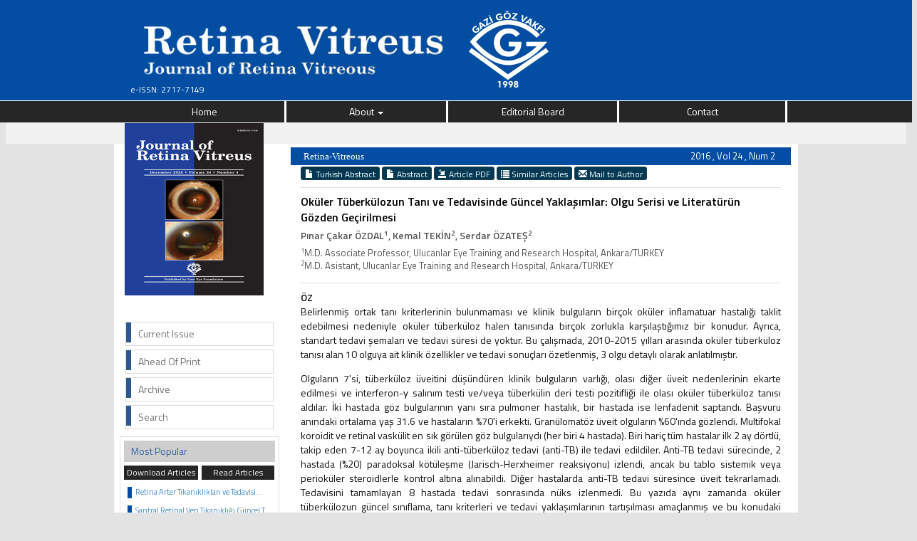

--- FILE ---
content_type: text/html
request_url: https://retinavitreus.dergisi.org/abstract.php?lang=tr&id=1619
body_size: 18777
content:
<html xmlns="http://www.w3.org/1999/xhtml">

<head>
	<meta charset="utf-8">
	<meta http-equiv="X-UA-Compatible" content="IE=edge">
	<meta name="viewport" content="width=device-width, initial-scale=1.0">

	<title>Journal of Retina-Vitreous</title>

	<link href='https://fonts.googleapis.com/css?family=Titillium+Web:400,600' rel='stylesheet' type='text/css'>
	<link href='http://fonts.googleapis.com/css?family=Coda' rel='stylesheet' type='text/css'>
	<link href='https://fonts.googleapis.com/css?family=Source+Sans+Pro:400,600' rel='stylesheet' type='text/css'>

	<link rel="stylesheet" href="https://retinavitreus.dergisi.org/style/bootstrap/css/bootstrap.css">
	<link rel="stylesheet" type="text/css" href="https://use.fontawesome.com/releases/v5.8.1/css/all.css" />
	<link rel="stylesheet" type="text/css" href="https://retinavitreus.dergisi.org/style/css/main.css?v1.0" />
	<link rel="stylesheet" type="text/css" href="https://retinavitreus.dergisi.org/style/owl-carousel/owl.carousel.css" />
	<link rel="stylesheet" type="text/css" href="https://retinavitreus.dergisi.org/style/owl-carousel/owl.theme.edit.css" />
	<link rel="stylesheet" type="text/css" href="https://retinavitreus.dergisi.org/style/fancybox/source/jquery.fancybox.css" />

	<script type="text/javascript" src="https://retinavitreus.dergisi.org/style/js/jquery-2.1.4.min.js"></script>
	<script type="text/javascript" src="https://retinavitreus.dergisi.org/style/fancybox/source/jquery.fancybox.pack.js"></script>
	<script type="text/javascript" src="https://retinavitreus.dergisi.org/style/bootstrap/js/bootstrap.min.js"></script>
	<script type="text/javascript" src="https://retinavitreus.dergisi.org/style/owl-carousel/owl.carousel.js"></script>
	<script type="text/javascript" src="https://retinavitreus.dergisi.org/style/js/jquery.highlight.js"></script>
	<script type="text/javascript" src="https://retinavitreus.dergisi.org/style/js/main.js"></script>
	<script type='text/javascript' src='//platform-api.sharethis.com/js/sharethis.js#property=5accb3633368f4001495b68f&product=inline-share-buttons' async='async'></script>

	
</head>

<body>

	<style>
		.dropdown-menu {
			background-color: #262626;
			color: #FFF;
			z-index: 99999999999;
		}

		.dropdown-menu>li>a {
			color: #FFF;
		}

		.nav .open>a,
		.nav .open>a:hover,
		.nav .open>a:focus {
			background-color: #a3152c;
			color: #FFF;
		}

		.dropdown-menu>li>a:hover,
		.dropdown-menu>li>a:focus {
			background-color: #a3152c;
			color: #FFF;
		}

		@media (max-width: 768.98px) {
			.dropdown-menu {
				position: relative;
				width: 100%;
				text-align: center;
			}
		}
	</style>
	<!--<div class="social-links">
	<div class="facebook"><a aria-label="Facebook" title="Facebook" target="_blank" href=""><i class="fab fa-facebook-f" aria-hidden="true"></i></a></div>
	<div class="twitter"><a aria-label="Twitter" title="Twitter" target="_blank" href="https://twitter.com/"><i class="fab fa-twitter" aria-hidden="true"></i></a></div>
	<div class="youtube"><a aria-label="Youtube" title="Youtube" target="_blank" href="https://www.youtube.com/@"><i class="fab fa-youtube" aria-hidden="true"></i></a></div>
	<div class="linkedin"><a aria-label="Linkedin" title="Linkedin" target="_blank" href="https://www.linkedin.com/in/"><i class="fab fa-linkedin" aria-hidden="true"></i></a></div>
	<div class="instagram"><a aria-label="instagram" title="instagram" target="_blank" href="https://www.instagram.com/"><i class="fab fa-instagram" aria-hidden="true"></i></a></div>
</div>-->


	<div class="col-lg-12" id="site_header">

		<!--<div style="height:26px; width:100%; float:left; display:block;">
						<div class="container">
								<div id="issn_area">
											 ISSN: 2717-7149								</div>
						</div>
			</div>-->
		<div class="row" style="overflow: visible;background-color:#034da2;margin-bottom: 1px;">

			<a href="https://retinavitreus.dergisi.org/" style="overflow: visible; display:block;">
				<div class="container">
					<div class="col-lg-6 col-sm-6 col-xs-12 text-left"><img class="img-responsive" style="margin-top:20px;" src="style/images/header.jpg" />
						<div id="issn_area">
							e-ISSN: 2717-7149						</div>
					</div>
					<div class="col-lg-6 col-sm-6 col-xs-12 text-right"><img style="margin-top:10px;" src="style/images/goz_vakfi.jpg" /></div>
				</div>
			</a>
			<div class="container">

			</div>
		</div>


		<div class="col-lg-12 col-md-12 col-sm-12 col-xs-12 menu">

			<nav class="row navbar-default">
				<div class="navbar-header">
					<button type="button" class="navbar-toggle collapsed" data-toggle="collapse" data-target="#navbar" aria-expanded="false" aria-controls="navbar">
						<span class="sr-only">MENÜ</span>
						<span class="icon-bar"></span>
						<span class="icon-bar"></span>
						<span class="icon-bar"></span>
					</button>
				</div>
				<div id="navbar" class="container collapse navbar-collapse">
					<ul class="nav-width nav nav-justified">
						<li><a href="https://retinavitreus.dergisi.org/">Home</a></li>

						<li class="dropdown"><a href="#" class="dropdown-toggle" data-toggle="dropdown">About <span class="caret"></span></a><ul class="dropdown-menu"><li><a href="static.php?id=13">About The Journal</a></li><li><a href="static.php?id=4">Instructions for Authors</a></li><li><a href="static.php?id=10">Privacy Policy</a></li><li><a href="static.php?id=11">Reviewer Process</a></li><li><a href="static.php?id=12">Research and Publication Ethics</a></li></ul></li><li><a  href="static.php?id=2">Editorial Board</a></li><li><a class="li_last" href="static.php?id=6">Contact</a></li>					</ul>
				</div>
			</nav>





			<div class="hidden-xs alt-cizgi">
				<div class="container text-right" style="margin-top:5px">
									</div>
			</div>


		</div>

		<div id="body_alani"><script type="text/javascript">
    $("document").ready(function() {
        $("img").addClass("img-responsive");
                    //This alert will go when I figure this out, I just added it to see if it pops up (it does).
    });
</script>
<div id="main_area">
<div class="container">
<div class="row">

			<div class="col-md-3">
						



<div id="site_kapak_alani">

	<a href="https://retinavitreus.dergisi.org/content.php?id=">
			<img  style="width:195px; height:242px; left:7px; top:7px;   position:absolute" src="https://retinavitreus.dergisi.org/uploads/cover_images/default.png" />
	</a>
</div>




<div class="col-lg-12 col-md-12 col-sm-12 col-xs-12" id="sol_menu">
						<a href="https://retinavitreus.dergisi.org/content.php?id=138"><div></div><span>Current Issue</span></a>
						<a href="https://retinavitreus.dergisi.org/content.php?id=134"><div></div><span>Ahead Of Print</span></a>
						<a href="https://retinavitreus.dergisi.org/archive.php"><div></div><span>Archive</span></a>
						<a href="https://retinavitreus.dergisi.org/search.php"><div></div><span>Search</span></a>
						<!--<a href="https://retinavitreus.dergisi.org/access.php"><div></div><span>Full Manuscript Access</span></a>-->
						<!-- <a href="https://retinavitreus.dergisi.org/access.php?c=login"><div></div><span>Online Subscription Login</span></a>
						<a href="https://retinavitreus.dergisi.org/access.php?c=register"><div></div><span>Subscription Form</span></a> -->

												<!--  <a href="https://retinavitreus.dergisi.org/sponsor.php"><div></div><span>Sponsor</span></a>  -->
						<!--
						<a href="https://retinavitreus.dergisi.org/archive.php"><div></div><span>Archive</span></a>
						<a href="https://retinavitreus.dergisi.org/static.php?id=4"><div></div><span>Instructions to Authors</span></a>
						<a href="https://retinavitreus.dergisi.org/most.php?type=1"><div></div><span>Most Cited Articles</span></a>
						<a href="https://retinavitreus.dergisi.org/most.php?type=2"><div></div><span>Most Downladed Articles</span></a>

						<a href="https://retinavitreus.dergisi.org/change_lang.php?lang=en&return=retinavitreus.dergisi.org/abstract.php?lang=tr&id=1619">
								<div></div>
								<span>Türkçe</span>
						</a>
						-->
</div>


<div id="sol_menu_most_popular">
		<span>Most Popular</span>
		<div style="width:100%; float:left; display:block; height:20px;  ">
			<a href="javascript:void(0)" onClick="sol_menu_degistir('1')" id="sol_menu_most_popular_sol">Download Articles</a>
			<a href="javascript:void(0)" onClick="sol_menu_degistir('2')" id="sol_menu_most_popular_sag">Read Articles</a>
		</div>
		<div class="sol_menu_most_popular_icerik" id="sol_menu_most_popular_id">
				<div style="width:100%; float:left;"><span></span><div style="text-overflow: ellipsis;white-space: nowrap;overflow:hidden" class="icerik"><a href="abstract.php?id=607">Retina Arter Tıkanıklıkları ve Tedavisi...</a></div></div><div style="width:100%; float:left;"><span></span><div style="text-overflow: ellipsis;white-space: nowrap;overflow:hidden" class="icerik"><a href="abstract.php?id=609">Santral Retinal Ven Tıkanıklığı Güncel Tedavisi...</a></div></div><div style="width:100%; float:left;"><span></span><div style="text-overflow: ellipsis;white-space: nowrap;overflow:hidden" class="icerik"><a href="abstract.php?id=1156">Central Retinal Artery Occlusion As the Cause of Unilateral Concentric Narrowing of Visual Field and Presence of Cilioretinal Artery...</a></div></div><div style="width:100%; float:left;"><span></span><div style="text-overflow: ellipsis;white-space: nowrap;overflow:hidden" class="icerik"><a href="abstract.php?id=1134">Bilateral Optic Disc Drusen</a></div></div><div style="width:100%; float:left;"><span></span><div style="text-overflow: ellipsis;white-space: nowrap;overflow:hidden" class="icerik"><a href="abstract.php?id=828">Vascular Endothelial Growth Factor and Anti VEGF Agents...</a></div></div>		</div>
			<div class="sol_menu_most_read_icerik" id="sol_menu_most_read_id" style="display:none">
				<div style="width:100%; float:left;"><span></span><div style="text-overflow: ellipsis;white-space: nowrap;overflow:hidden" class="icerik"><a href="abstract.php?id=1156">Central Retinal Artery Occlusion As the Cause of Unilateral Concentric Narrowing of Visual Field and Presence of Cilioretinal Artery...</a></div></div><div style="width:100%; float:left;"><span></span><div style="text-overflow: ellipsis;white-space: nowrap;overflow:hidden" class="icerik"><a href="abstract.php?id=607">Retina Arter Tıkanıklıkları ve Tedavisi...</a></div></div><div style="width:100%; float:left;"><span></span><div style="text-overflow: ellipsis;white-space: nowrap;overflow:hidden" class="icerik"><a href="abstract.php?id=668">Morning Glory Syndrome Associated with Retinochoroidal Coloboma...</a></div></div><div style="width:100%; float:left;"><span></span><div style="text-overflow: ellipsis;white-space: nowrap;overflow:hidden" class="icerik"><a href="abstract.php?id=609">Santral Retinal Ven Tıkanıklığı Güncel Tedavisi...</a></div></div><div style="width:100%; float:left;"><span></span><div style="text-overflow: ellipsis;white-space: nowrap;overflow:hidden" class="icerik"><a href="abstract.php?id=1134">Bilateral Optic Disc Drusen</a></div></div>		</div>
</div>

	<div class="col-lg-12 col-md-12 col-sm-12 col-xs-12" style="padding:0; margin: 0; border:1px solid #CCC; margin-bottom: 10px;">
		<center><img src="style/images/openaccess.jpg"></center>
	</div>

	<div class="col-lg-12 col-md-12 col-sm-12 col-xs-12" style="padding:0; margin: 0; border:1px solid #CCC; margin-bottom: 10px;">
		<center><img alt="PureSee Kesintisiz Yüksek Kalitede Görüş" width="190" height="490" src="images/ads/puresee_glokom_katarakt_dergisi_1_230x600px.jpg"></center>
	</div>

	<!--<div class="col-lg-12 col-md-12 col-sm-12 col-xs-12" style="padding:0; margin: 0; margin-bottom: 10px;">
		<img src="style/images/advert/VEM-retina.jpg">
	</div>
	<div class="col-lg-12 col-md-12 col-sm-12 col-xs-12" style="padding:0; margin: 0; margin-bottom: 10px;">
		<img src="style/images/advert/lucentis.jpg">
	</div>-->
	














			</div>

			<div class="col-md-9">




						<div class="col-xs-12" id="icerik-alani">
								<div class="col-xs-12" style="background:#034ea2; height:25px; color:white; line-height:25px;  margin-top:0px;">
									<span style="float:left; margin-left:10px; font-family:Myriad Pro; font-size:13px;">
											Retina-Vitreous									</span>
									<span style="float:right; width:150px; text-align:right; margin-right:14px; color:white; font-size:13px;">
										2016 , Vol 24 , Num 2									</span>
								</div>

								<div style=" width:96%; margin-right:2%; margin-left:2%;  margin-top:20px;  font-size:14px;">

													<div style="width:100%; display:block; margin-bottom:10px; margin-top:10px;">
										        																        				<a class="btn btn-xs btn-success active" href="abstract.php?lang=tr&id=1619">
											        						<span class="glyphicon glyphicon-file" aria-hidden="true"></span> Turkish Abstract											        					</a>
												        																        				<a class="btn btn-xs btn-success " href="abstract.php?lang=en&id=1619">
												        					<span class="glyphicon glyphicon-file" aria-hidden="true"></span> Abstract												        				</a>
												        		
												        		<!--<a class="btn btn-xs btn-success" href="text.php?&id=1619"><span class="glyphicon glyphicon-import" aria-hidden="true"></span> Full Text	</a>-->

												        												        				<a target="_blank" class="btn btn-xs btn-success" href="pdf.php?l=tr&id=1619"><span class="glyphicon glyphicon-import" aria-hidden="true"></span> Article PDF	</a>
										        				
										        				
										        				<a class="btn btn-xs btn-success" href="similar.php?&id=1619">
										        					<span class="glyphicon glyphicon-list" aria-hidden="true"></span> Similar Articles										        				</a>

										        														        				<a class="btn btn-xs btn-success" href="mailto:pinarozdal@hotmail.com">
										        					<span class="glyphicon glyphicon-envelope" aria-hidden="true"></span> Mail to Author										        				</a>
										        														        				<!--
										        				<a class="btn btn-xs btn-success various fancybox.ajax" href="ajax_handler.php?id=1619">
										        					<span class="glyphicon glyphicon-info-sign" aria-hidden="true"></span> How to Cite										        				</a>
										        				-->
										        		</div>


														<!--  Makale İçeriği -->
												    	<div style="width:100%; display:block; margin-bottom:10px; margin-top:10px; border-top:1px solid #dedede; padding-top:8px; ">
											        			<div style="color:#000000; display:block; width:100%; margin-bottom:5px; font-weight:bold;  font-size:16px; ">

											        			Oküler Tüberkülozun Tanı ve Tedavisinde Güncel Yaklaşımlar: Olgu Serisi ve Literatürün Gözden Geçirilmesi											        			</div>
											        			<div id="authors_div" style="color:#555; font-weight:bold; display:block; width:100%; margin-bottom:5px;">
											        					Pınar Çakar  ÖZDAL<sup>1</sup>, Kemal  TEKİN<sup>2</sup>, Serdar  ÖZATEŞ<sup>2</sup>											        			</div>
											        			<span style="color:#555555;display:block; width:100%; margin-bottom:15px; font-size:13px;">

											        					<sup>1</sup>M.D. Associate Professor, Ulucanlar Eye Training and Research Hospital, Ankara/TURKEY<br>
<sup>2</sup>M.D. Asistant, Ulucanlar Eye Training and Research Hospital, Ankara/TURKEY											        			</span>


											        			

											        			<span style="color:#111;display:block; width:100%; margin-bottom:15px; padding-top:10px; border-top:1px solid #dedede; text-align:justify">
											        				<b>ÖZ</b><br>
Belirlenmiş ortak tanı kriterlerinin bulunmaması ve klinik bulguların birçok oküler inflamatuar hastalığı taklit edebilmesi nedeniyle oküler tüberküloz halen tanısında birçok zorlukla karşılaştığımız bir konudur. Ayrıca, standart tedavi şemaları ve tedavi süresi de yoktur. Bu çalışmada, 2010-2015 yılları arasında oküler tüberküloz tanısı alan 10 olguya ait klinik özellikler ve tedavi sonuçları özetlenmiş, 3 olgu detaylı olarak anlatılmıştır.<p>
Olguların 7'si, tüberküloz üveitini düşündüren klinik bulguların varlığı, olası diğer üveit nedenlerinin ekarte edilmesi ve interferon-&#947; salınım testi ve/veya tüberkülin deri testi pozitifliği ile olası oküler tüberküloz tanısı aldılar. İki hastada göz bulgularının yanı sıra pulmoner hastalık, bir hastada ise lenfadenit saptandı. Başvuru anındaki ortalama yaş 31.6 ve hastaların %70'i erkekti. Granülomatöz üveit olguların %60'ında gözlendi. Multifokal koroidit ve retinal vaskülit en sık görülen göz bulgularıydı (her biri 4 hastada). Biri hariç tüm hastalar ilk 2 ay dörtlü, takip eden 7-12 ay boyunca ikili anti-tüberküloz tedavi (anti-TB) ile tedavi edildiler. Anti-TB tedavi sürecinde, 2 hastada (%20) paradoksal kötüleşme (Jarisch-Herxheimer reaksiyonu) izlendi, ancak bu tablo sistemik veya perioküler steroidlerle kontrol altına alınabildi. Diğer hastalarda anti-TB tedavi süresince üveit tekrarlamadı. Tedavisini tamamlayan 8 hastada tedavi sonrasında nüks izlenmedi. Bu yazıda aynı zamanda oküler tüberkülozun güncel sınıflama, tanı kriterleri ve tedavi yaklaşımlarının tartışılması amaçlanmış ve bu konudaki literatür gözden geçirilmiştir.<p>
<b>GİRİŞ</b><br>
Tüberküloz (TB), damlacık yolu ile yayılan ve aside dirençli bir basil olan Mycobacterium tuberculosis&#8217;in neden olduğu, patolojik olarak granülom oluşumu ile karakterize bir enfeksiyon hastalığıdır. Daha önce TB basili ile karşılaşmamış bir bireyin solunum yolu ile aldığı ve içinde 1-3 basilin bulunduğu &#8220;damlacık çekirdekler&#8221;nin alveollere kadar ulaşmasıyla primer TB kliniği oluşur.[<a href="#R1"><b>1</b></a>] Primerenfeksiyon döneminde lenfo- hematojen yolla akciğerin apikal veya subapikal bölgelerine yerleşenve granülom oluşturarak düşük metabolizma ile yaşamlarını sürdüren uyku halindeki basillerin yıllar sonra yenidenaktive olması sonucu ortaya çıkan TB formuna ise post-primer TB veya pulmoner tüberküloz (PTB) denmektedir. [<a href="#R2"><b>2</b></a>] Eğer reaktivasyon akciğer dışındaki odaklarda olursa ekstrapulmoner tüberküloz (EPTB) tipleri ortaya çıkmaktadır. Tüm TB olgularının %20-30&#8217;unda görülebilen EPTB lenfatik sistem, gastrointestinal sistem, genitoüriner sistem, kardiyovasküler sistem, kas-iskelet sistemi, santral sinir sistemi, cilt ve gözde tutuluma yol açabilmektedir.[<a href="#R3"><b>3</b></a>-<a href="#R5"><b>5</b></a>]<p>
Oküler TB, PTB ile birlikte görülebileceği gibi, pulmoner tutulum olmaksızın tek başına da görülebilmektedir. Bu durum, oküler TB tanısında yaşanan zorlukların en önemli nedenidir. Tanıda yaşanan diğer önemli bir zorluk da oküler TB&#8217;un, göz adneksleri dahil gözün tüm bölümlerini tutabilmesi, ön ve arka segmentte birçok hastalığı taklit edebilen çok farklı bulgular ile karşımıza çıkabilmesidir.[<a href="#R6"><b>6</b></a>-<a href="#R8"><b>8</b></a>]<p>
Bu çalışmada, son yıllar içerisinde farklı klinik tablolarla oküler TB tanısı alan olgularımız sunulmuş ve oküler TB&#8217;un klinik bulguları, sınıflaması, tanı kriterleri ve güncel tedavi yaklaşımının gözden geçirilmesi amaçlanmıştır.<p>
<b> GEREÇ VE YÖNTEM</b><br>
Kliniğimiz Uvea-Behçet biriminde Nisan 2010-Ağustos 2015 yılları arasında oküler TB tanısıyla takip ve tedavi edilen 10 hastanın klinik ve demografik özellikleri retrospektif olarak değerlendirilmiştir. Tüm hastalara, başvuru anında ve izlemlerde en iyi düzeltilmiş görme keskinliği (EİDGK), göz içi basınç (GİB) ölçümü, ön segment ve dilate fundus muayenesinden oluşan ayrıntılı oftalmolojik muayene yapılmıştır. Rutin tam kan/biyokimya, sedimentasyon hızı, sifiliz serolojisi, hepatit ve HIV (Human ImmunodeficiencyVirus) için ELISA, tüberkülin deri testi (PPD) ve/veya bir interferon gama salınım testi olan QuantiFERON testi, Göğüs Hastalıkları konsültasyonu tüm hastalardan istenmiş, diğer araştırma ve tetkikler klinik bulgular doğrultusunda yapılmıştır. Göz bulgusuyla başvuran Olgu 1&#8217;in bir süre önce miliyer TB tanısı aldığı öğrenilmiş, Olgu 10 bilateral ön üveiti nedeniyle istenen Çocuk Hastalıkları konsültasyonu sonucunda pulmoner TB tanısı almış, Olgu 3&#8217;te TB lenfadeniti saptanmış, diğer hastalarda ise (Olgu 4-9) sistemik bulguya rastlanmamış olup, uyumlu klinik bulguların varlığı, olası diğer nedenlerin ekarte edilmesi ve QuantiFERON testinin (+) olması ve/veya PPD > 15 mm olması kriterlerine dayanarak &#8220;olası oküler TB&#8221; tanısı konmuştur. Olgu 10 haricindeki tüm hastalara iki ay dörtlü (Izoniazid, Rifampisin, Etambutol, Pirazinamid) anti-TB tedavi sonrasında, ikili (Izoniazid, Rifampisin) tedavi hastanın immün durumuna ve hastalığın yaygınlığına göre 7-12 ay süreyle uygulanmıştır. Pediatrik olgu 10&#8217;a ise iki ay üçlü (Izoniazid, Rifampisin, Pirazinamid) tedavi sonrası dört ay ikili (Izoniazid, Rifampisin) tedavi uygulanmıştır. Tedavisinin 6. ayında olan ve iki ay dörtlü tedavi almış olan Olgu 9 ve tedavisinin 7. ayında olan Olgu 7 halen ikili antibiyotik tedavisine devam etmektedir.<p>
<b> BULGULAR</b><br>
Hastaların yaşları 6-46 yaş arasında değişmekte (ort: 31.6 yaş), 3 kadın (%30) ve 7 erkekten (%70) oluşmaktaydı. Altı olguda granülomatöz (%60), 4 olguda (%40) ise nongranülomatöz ön üveit izlendi. Bir olgu koroidal granülom ve multifokal koroidit (olgu 1), 1 olgu kronik granülomatöz ön üveit (olgu 4), 1 olgu koroidal granülom ve retinal vaskülit (olgu 5), 1 olgu serpijinöz benzeri koroidit (olgu 6), 1 olgu oklüzif retinal vaskülit-Eales hastalığı (olgu 7), 1 olgu koroidal granülom ve kronik granülomatöz üveit (olgu 8), 1 olgu nongranülomatöz ön üveit (olgu 10), 3 olgu multifokal koroidit (olgu 2, 3, 9) tablosuyla karşımıza çıktı. Oküler TB tanısı öncesinde 7 olguda sistemik ve topikal steroid, bunların 3&#8217;ünde ek olarak immünsupresif (azatioprin ve/veya siklosporin), birinde ise toksoplazma tanısıyla antibiyotik de kullanım öyküsü mevcuttu. Tüm olgularda kombine anti-TB tedaviye iyi yanıt alındı; iki olguda tedavinin yaklaşık dördüncü haftasında Jarisch-Herxheimer reaksiyonu olarak bilinen paradoksik bir kötüleşme görüldü ve bu durum tedaviye eklenen oral veya perioküler steroidlerle düzeldi. Olgu 2&#8217;de koroidal granüloma eşlik eden submaküler sıvı nedeniyle anti-TB tedaviye sistemik steroid eklendi. Oküler TB tanısı öncesinde zaten sistemik steroid ve immünsupresif kullanan hastaların bu tedavisi, anti-TB tedavi başlandıktan sonra azaltılarak kesildi. Böylece 2 olgu dışında (olgu 3, 5) tüm olgular anti-TB tedavi ile birlikte, değişen sürelerde sistemik veya perioküler steroid almış oldular.<p>
Olguların klinik ve demografik özellikleri tablo <a href="javascript:openWin('uploads/table_1619_1.jpg', 640, 480);"><b></b>1</a>&#8217;de özetlenmiş, üç olgu (olgu 1, 2, 7) detaylı olarak anlatılmıştır.<p>
<a href="javascript:openWin('uploads/table_1619_1.jpg', 640, 480);"><b></b>Tablo 1: Olguların klinik ve demografik özellikleri görülmektedir.</a><p>
<b> OLGU SUNUMU<br>
Olgu 1</b><br>
Kırk beş yaşında kadın hasta sağ gözde görme kaybı ile kliniğimize başvurdu. Anamnezinden, hipertansiyon, ilaç hipersensitivitesi ve kronik böbrek yetmezliği olduğu ve diyalize girdiği öğrenildi. EİDKG sağ gözde 1 mps, sol gözde 7/10 idi. Ön kamara (ÖK) reaksiyonu bilateral izlenmezken, 0.5+ düzeyinde vitreus bulanıklığı mevcuttu. Fundus muayenesinde sağ gözde optik disk (OD) ödemli ve sınırları silikti. Arka kutupta makulayı da tutan, yaklaşık 5 OD çapında koroidal kitle (granülom) ve kistoid makula ödemi izlendi. OD alt nazalinde aktif ve kabarık, 2 OD çapında ikinci bir koroidit odağı daha mevcuttu. Sol göz makula temporalinde ise 3 adet koriyoretinal skar görülmekteydi (Resim <a href="javascript:openWin('uploads/figure_1619_1.jpg', 640, 480);"><b></b>1a-c</a>). Hastaya böbrek yetmezliği ve ilaç hipersensitivitesi öyküsü nedeniyle fundus flöresein anjiografi (FFA) çekilemedi.<p>
<a href="javascript:openWin('uploads/figure_1619_1.jpg', 640, 480);"><b></b>Resim 1a-c: Sağ gözde optik disk (OD) temporalinde yaklaşık 5 OD çapında koroidal tüberkülom, nazalde 2 OD çapında koroidal tüberkülom ve OD teki inflamasyon izlenmektedir (Olgu 1), (a). Sağ gözde optik koherens tomografide (OKT) kistoid maküla ödemi olduğu görülmektedir (b). Sol göz fundus muayenesinde retina temporalinde 3 adet atrofik koroidit skarı izlenmektedir (c).</a><p>
Göz bulgularının oküler TB&#8217;u düşündürmesi nedeniyle bu yönde araştırma yapmak istediğimizi söylediğimizde, hastanın zaten 7 ay önce miliyer TB tanısı aldığı ve anti-TB tedaviye başlandığı öğrenildi. Hastaya anti-TB tedaviye ek olarak 64 mg/gün oral metilprednisolon başlandı. Steroid dozu yavaşça azaltılırken kontrollerde subretinal sıvının giderek azaldığı ve görmenin arttığı izlendi. Hastanın anti-TB tedavisi bu ağır olguda 14 aya tamamladı. Tedavi kesildikten 5 ay sonraki son kontrolünde bilateral EİDKG 10/10 düzeyindeydi. Sağ göz makula temporalindeki büyük lezyonun skarlaştığı, submakular sıvının ise kaybolduğu görüldü (Resim <a href="javascript:openWin('uploads/figure_1619_2.jpg', 640, 480);"><b></b>2a,b</a>).<p>
<a href="javascript:openWin('uploads/figure_1619_2.jpg', 640, 480);"><b></b>Resim 2a,b: 12 aylık anti-TB tedavi sonrası sağ gözdeki lezyonlarınskarlaştığı görülmektedir (a). Tedavi sonrasında maküla ödemi de düzelmiştir (b).</a><p>
<b> Olgu 2</b><br>
Panüveit tanısıyla dış merkezde sistemik steroid kullanan ve takiben tip 2 diabetes mellitus gelişen 36 yaşındaki erkek hastada retina periferinde atrofik, beyaz renkli, yer yer pigmentasyon gösteren, keskin sınırlı çok sayıda fokal koryoretinal lezyonlar vardı. Bunların özellikle sol gözde tipik olarak damar trasesi altında yerleşmiş olması, hastada daha sonra vitreus bulanıklığı, kartopu opasiteleri ve periferde küçük vaskülit odaklarının gelişmesi nedeniyle klinik olarak oküler TB düşünüldü (Resim <a href="javascript:openWin('uploads/figure_1619_3.jpg', 640, 480);"><b></b>3</a>). Periferik vaskülit nedeniyle, beyin MRG ile olası demiyelinizan hastalık ekarte edildi.<p>
<a href="javascript:openWin('uploads/figure_1619_3.jpg', 640, 480);"><b></b>Resim 3: Periferik retinada damar trasesi altında yerleşen multiple skarların yanında yeni aktif infiltratların ve snowball opasitelerinolduğu Olgu 2 izlenmektedir.</a><p>
Göğüs hastalıkları konsültasyonunda herhangi bir akciğer patolojisine rastlanmamasına rağmen, oküler TB ile uyumlu klinik bulgular ve Quanti-FERON testinin pozitifliği ile olası oküler TB tanısı kondu. Tanıyı kabullenmekte zorlanan ve sistemik tedaviyi reddeden hasta bir süre daha lokal olarak tedavi edildi. Ancak, bu arada granülomatöz keratik presipitatların (KP) gelişmesi üzerine hastaya oküler TB olasılığı yeniden anlatılarak anti-TB tedavi alması için ikna edildi. Dörtlü anti-TB tedavinin 7. haftasında hasta durumunda kötüleşme tariflemekteydi. Görmeler bilateral 5/10 düzeyinde idi, 2+/1+ ÖK hücresi, 1+ vitreus bulanıklığı ve makula ödemi gözlendi. Optik koherens tomografide (OKT) de bilateral makula ödemi görülmekteydi (Resim <a href="javascript:openWin('uploads/figure_1619_4.jpg', 640, 480);"><b></b>4</a>). Anti-TB tedavi ile görülebilen bu paradoksal kötüleşmenin tedavisi için hastanın diyabetik olması nedeniyle sistemik steroid yerine, bilateral posterior subtenon (PST) triamsinolon enjeksiyonu (40 mg) ve topikal steroid tercih edildi. Bu tedaviden 1 ay sonra tüm aktif inflamasyon bulguları ve makula ödemi tamamen gerilemişti. Tedavinin 6. ayında görmeler bilateral 10/10 düzeyinde ve hiçbir aktif inflamasyon bulgusu yoktu. Tedaviye kesin cevap alındığı ve 12 aya tamamlanması gerektiği kararına varıldı. Tedavi kesildikten 7 ay sonraki son kontrolünde görmeler 10/10 düzeyindeydi ve retina periferindeki çok sayıda atrofik koryoretinal skar dışında aktif inflamasyon bulgusu yoktu (Resim <a href="javascript:openWin('uploads/figure_1619_5.jpg', 640, 480);"><b></b>5</a>).<p>
<a href="javascript:openWin('uploads/figure_1619_4.jpg', 640, 480);"><b></b>Resim 4: Anti-TB tedaviden 2 ay sonra, paradoksal kötüleşme sırasındaki OKT kesitinde bilateral makular ödem izlenmektedir.</a><p>
<a href="javascript:openWin('uploads/figure_1619_5.jpg', 640, 480);"><b></b>Resim 5: Aynı hastada retina periferinde oküler TB için tipik kabul edilen, damarlar altına yerleşmiş multifokal koroidit odaklarına aitatrofik skarlar görülmektedir. Aktif inflamasyon yoktur.</a><p>
<b> Olgu 7</b><br>
On gün önce sağ gözünde ani görme kaybı gelişen 22 yaşındaki erkek hasta sağ gözde santral retinal ven oklüzyonu ve Behçet hastalığı ön tanısıyla refere edildi. Bilinen sistemik hastalığı yoktu. EİDGK sağda 4/10, solda 10/10; bilateral ÖK hücresi yok; sağda 2+, solda 0.5+ vitreus hücresi vardı, ancak vitreus bulanıklığı yok idi. Sağ gözde yaygın vaskülit, OD inflamasyonu ve makula ödemi mevcut idi. Solda retina alt temporal periferinde oklüzif vaskülit izlendi. FFA ile sağda özellikle temporal retinada yaygın iskemi, solda retina alt temporal periferinde iskemi mevcuttu (Resim <a href="javascript:openWin('uploads/figure_1619_6.jpg', 640, 480);"><b></b>6a-d</a>).<p>
<a href="javascript:openWin('uploads/figure_1619_6.jpg', 640, 480);"><b></b>Resim 6: Ağır retinal vaskülit, maküla ve optik disk inflamasyonu ile başvuran olgunun sağ gözü (Olgu 7), (a). Aynı hastanın FFA&#8217;sinde retina temporalinde yaygın iskemi görülmektedir (b). Aynı hastanın sol gözünde retina temporalinde oklüzif vaskülit (c). FFA&#8217;de retina temporal periferinde iskemi olduğu izlenmektedir (d).</a><p>
Sağda belirgin makula ödemi ve seröz makula dekolmanı izlenmekteydi (Santral makular kalınlık: 772 mikron). Sifiliz serolojisi, hiperkoagülabilite ile ilgili testleri, romatoloji ve göğüs hastalıkları konsültasyonu negatif, PPD testi 17 mm idi. Quantiferon testi istenmesine rağmen hasta yaptıramadı. Hastaya 3 gün intravenöz pulse metilprednizolon tedavisini takiben 1 mg/kg/gün oral steroid tedavisi verildi. Tedavi sonrası 1 ay içerisinde klinik tabloda belirgin düzelme gözlendi. Tedaviye AZA da eklenerek steroid dozu giderek düşürüldü. Yaygın hemoraji ve ödem nedeniyle sağ gözdeki iskemik alanlara laser yapılamadı, sol göze yapılmasını ise hasta kabul etmedi. Tedaviden 6 ay sonra görmeler bilateral 10/10, sağdaki makula ödemi ve retinal vaskülit belirgin gerilemiş, ancak retina periferinde multiple neovaskülarizasyonlar gelişmişti (Resim <a href="javascript:openWin('uploads/figure_1619_7.jpg', 640, 480);"><b></b>7a,b</a>). Hemen laser fotokoagülasyona başlandı, TB açısından yeniden değerlendirilen hastada PPD:22 mm ve Quantiferon (+) olması ve klinik tablonun uyumluluğu nedeniyle olası oküler TB tanısı kondu. Ancak, tedaviyi kabul etmeyen hastanın sağ gözünde bu arada disk neovaskülarizasyonu ve vitreus hemorajisi gelişti. İntravitreal bevasizumab enjeksiyonu, takiben pars plana vitrektomi ve endolaser uygulandı. Cerrahiden hemen sonra, hasta oküler TB olduğuna ikna edilerek anti-TB tedavi başlandı. AZA dozu hızla azaltılarak kesildi. Tedavisinin 7. ayında hastanın üveiti inaktif idi ve tedavi süresince hiçbir alevlenme gözlenmedi (Resim <a href="javascript:openWin('uploads/figure_1619_8.jpg', 640, 480);"><b></b>8</a>).<p>
<a href="javascript:openWin('uploads/figure_1619_7.jpg', 640, 480);"><b></b>Resim 7a,b: Aynı hastada ilerleyen dönemde retina periferinde neovaskülarizasyonlar geliştiğigörülmaktedir (a). FFA&#8217;de retina periferindeki iskemi ve neovaskülarizasyonlar izlenmektedir (b).</a><p>
<a href="javascript:openWin('uploads/figure_1619_8.jpg', 640, 480);"><b></b>Resim 8: Laser fotokoagülasyon ve pars plana vitrektomi yapıldıktan ve anti-TB tedavi başlandıktan sonraki sağ göz renkli fundus fotoğrafı.</a><p>
<b> TARTIŞMA</b><br>
Tüberküloz hastalığı halen dünya genelinde önemli bir iş gücü kaybı ve ölüm nedenidir. Dünya nüfusunun yaklaşık üçte birinin enfekte olduğu ve yıllık insidansının 8.7 milyon hasta olduğu bildirilmiştir. Dünya sağlık örgütünün 2013 raporuna göre[<a href="#R9"><b>9</b></a>] 2012 yılında TB&#8217;a bağlı ölümler dünya genelinde 1.3 milyon kişi olarak bildirilmiştir.<p>
Yıllarca az gelişmiş ülkeler için önemli bir sorun gibi görünse de; son yıllarda ilaç direnci, göçmenlik gerçeği ve AIDS sıklığındaki artış nedeniyle gelişmiş ülkelerin de sorunu haline gelmiş ve bu durum hastalığın yeniden gündeme gelmesine neden olmuştur.[<a href="#R10"><b>10</b></a>,<a href="#R11"><b>11</b></a>]<p>
Tüberküloz enfeksiyonu sık olarak görülse de, immün sistemi sağlam olan çoğu insanda hastalık oluşmamakta, asemptomatik olarak geçirilmekte, basil latent forma dönerek varlığını korumaktadır. Basil ile karşılaşan bireylerin yalnızca %5-10&#8217;unda aktif TB hastalığı gelişmektedir.[<a href="#R11"><b>11</b></a>] Human Immunodeficiency Virus (HIV) ile enfekte hastalarda bu oran daha yüksektir. Tüberküloz basili ile karşılaşan HIV pozitif bir kişide hastalık oluşma riski, HIV negatif bir bireye göre 20 kat daha fazladır.[<a href="#R12"><b>12</b></a>,<a href="#R13"><b>13</b></a>] Tüberküloz enfeksiyonunda göz tutulumu ise çok daha nadirdir. Oküler TB tanısında belirlenmiş ortak kriterlerin bulunmaması ve tanının laboratuvar olarak doğrulanmasının güçlüğü nedeniyle prevalansla ilgili kesin veriler bulunmasa da, TB hastalığı olan bireylerin yalnızca %0.5-2&#8217;sinde oküler tutulum izlendiği bildirilmiştir.[<a href="#R14"><b>14</b></a>,<a href="#R15"><b>15</b></a>] Üveit epidemiyolojisi içerisindeki yeri ise coğrafi farklılıklar göstermektedir. Amerika&#8217;da %0.2-0.6, Hollanda&#8217;da %1.4-2.7, Tunus&#8217;ta %1.1, Japonya&#8217;da %0.2-6.9, Hindistan&#8217;da %0.6- 10.1 oranında bildirilmiştir.[<a href="#R16"><b>16</b></a>] Türkiye&#8217;den yapılan çok merkezli bir çalışmada üveitlerin % 0.317 ve kendi serimizde ise %0.6&#8217;sını TB enfeksiyonu oluşturmuştur.[<a href="#R18"><b>18</b></a>]<p>
Oküler tutulum dört farklı yolla gelişebilmektedir. Oldukça nadir olan primer ekzojen enfeksiyon özellikle çocuklarda görülmekte; göz kapağı ve konjonktiva başta olmak üzere kornea, sklera ve lakrimal kese tutulumu ile karşımıza çıkmaktadır. Orbital granülom, göz kapağında nodül, konjonktival granülom,ü lserasyon,interstisyel keratit, nodüler ve diffüz sklerit gibi bulgular sıklıkla primer ekzojen enfeksiyon sonucunda gelişmektedir.[<a href="#R8"><b>8</b></a>,<a href="#R11"><b>11</b></a>,<a href="#R19"><b>19</b></a>] İkinci bir oküler tutulum şekli olan oküler sekonder enfeksiyonda sinüs ve meninks gibi komşu enfekte dokulardan lokal yayılımla göz ve orbita tulumu gerçekleşebilmektedir.[<a href="#R8"><b>8</b></a>,<a href="#R19"><b>19</b></a>]<p>
Ancak oküler TB, primer enfeksiyondan çok, göz ve göz dışı dokularda varlığını sürdüren latent basillerin reaktivasyonu ile gerçekleşmektedir. Reaktive olan basiller oküler TB&#8217;da üçüncü ve en sık görülen tutulum şekli olan hematojen yayılım yolu ile göz dokularına ulaşırlar. Hematojen yayılımla göze ulaşan basiller yoğun kanlanması nedeniyle sıklıkla koroid tutulumuna yol açmaktadır.[<a href="#R20"><b>20</b></a>] Koroid tüberküllerinin sıklıkla arka kutupta yerleşmesinin sebebi de yine bu bölgenin yoğun kanlanması ve oksijenizasyonudur. Oküler TB gelişimi ve klinik özellikleri organizmanın sayı ve virülansına, hipersensitivite, hastanın doğumsal ve edinsel direncine bağlı olarak farklılık gösterebilir.[<a href="#R19"><b>19</b></a>] Sonuncu oküler tutulum şekli ise, fliktenli konjonktivit ve intertisyel keratitte olduğu gibi, uzak bir odakta bulunan Mycobacterium tuberculosis antijenlerine karşı aşırı duyarlılık reaksiyonu gelişmesidir.[<a href="#R21"><b>21</b></a>]<p>
Oküler TB&#8217;da ön segment inflamasyonu genellikle granülomatöz, daha az olarak da nongranülomatözdür.[<a href="#R8"><b>8</b></a>,<a href="#R11"><b>11</b></a>,<a href="#R22"><b>22</b></a>] Bizim serimizde olguların 6&#8217;sı granülomatöz (Resim <a href="javascript:openWin('uploads/figure_1619_9.jpg', 640, 480);"><b></b>9</a>), 4&#8217;ü ise nongranülomatöz bir ön üveite sahipti. Olgu 4, arka segment tutulumu olmaksızın, sadece tekrarlayan granülomatöz ön üveit ataklarıyla seyretmekteydi. TB ön üveitinde görülebilen diğer bulgular ise açıda nodüller, iriste Koeppe ve Busacca nodülleri, posterior sineşi, seklüzyo pupilla, hipopiyon, pupiller blok glokomu ve vitrittir.[<a href="#R11"><b>11</b></a>,<a href="#R22"><b>22</b></a>] Bizim serimizde 2 olguda iris nodülleri (Resim <a href="javascript:openWin('uploads/figure_1619_10.jpg', 640, 480);"><b></b>10</ffigure10<), 4 olguda posterior sineşi (Resim <a href="javascript:openWin('uploads/figure_1619_9.jpg', 640, 480);"><b></b>9</a>,<a href="javascript:openWin('uploads/figure_1619_10.jpg', 640, 480);"><b></b>10</a>), 1 olguda seklüzyo pupil ve 7 olguda vitrit izlenmiş olup; açı nodülleri ve hipopiyona rastlanmamıştır.<p>
<a href="javascript:openWin('uploads/figure_1619_9.jpg', 640, 480);"><b></b>Resim 9: Kronik granülomatöz ön üveitle seyreden Olgu 4&#8217;ün ön segment fotoğrafında mutton-fat keratik presipitatlar, yaygın posterior sineşi ve intraoküler lens üzerindeki presipitatlar izlenmektedir.</a><p>
<a href="javascript:openWin('uploads/figure_1619_10.jpg', 640, 480);"><b></b>Resim 10: Granülomatöz panüveitle seyreden Olgu 8&#8217;in ön segment fotoğrafında geniş tabanlı posterior sineşi, pupil kenarında Koeppe nodülleri izlenmektedir.</a><p>
Oküler TB&#8217;da intermediate üveit genellikle kronik seyirli ve hafif derecede vitritle karakterizedir. Pars planite benzer şekilde kartopu opasiteler, periferik retinal eksudasyonlar, periferik vasküler kılıflanma ve periferik koroidal granülom görülebilir.[<a href="#R7"><b>7</b></a>,<a href="#R8"><b>8</b></a>,<a href="#R22"><b>22</b></a>] Bizim serimizde de Olgu 2&#8217;de multifokal koroidit tablosuna vitrit ve kartopu opasiteler eşlik etmekteydi (Resim <a href="javascript:openWin('uploads/figure_1619_3.jpg', 640, 480);"><b></b>3</a>).<p>
Oküler TB&#8217;un arka segment tutulumu çok farklı klinik bulgular gösterir. Koroidal tüberküller, tüberkülom (Resim <a href="javascript:openWin('uploads/figure_1619_1.jpg', 640, 480);"><b></b>1a</a>), serpijinöz benzeri koroidit (Resim <a href="javascript:openWin('uploads/figure_1619_11.jpg', 640, 480);"><b></b>11</a>), multifokal koroidit (Resim <a href="javascript:openWin('uploads/figure_1619_1.jpg', 640, 480);"><b></b>1c</a>, Resim <a href="javascript:openWin('uploads/figure_1619_5.jpg', 640, 480);"><b></b>5</a>, Resim <a href="javascript:openWin('uploads/figure_1619_12.jpg', 640, 480);"><b></b>12</a>), retinit, retinal vaskülit (Resim <a href="javascript:openWin('uploads/figure_1619_6.jpg', 640, 480);"><b></b>6</a>), papillit, nöroretinit, endoftalmi ve subretinal abse gibi bulgular görülebilmektedir.[<a href="#R8"><b>8</b></a>,<a href="#R20"><b>20</b></a>,<a href="#R22"><b>22</b></a>] Serpijinöz benzeri koroidit hem arka kutup hem de retina periferinde multifokal lezyonlar ile karşımıza çıkmakta, primer otoimmün serpijinöz koroditte gözlediğimiz optik diskten başlayan sentrifugal yayılım burada izlenmemektedir. Gerçek serpijinöz koroiditte retina periferinin korunmasının yanı sıra, vitritin az olması veya yokluğu da önemli bir ayırıcı özelliktir.[<a href="#R23"><b>23</b></a>,<a href="#R24"><b>24</b></a>] Oküler TB&#8217;da izlenen bir diğer arka segment bulgusu olan retinal vaskülitin de mekanizması tam olarak bilinmemektedir. Bazı araştırmacılar, göz dokularına yerleşen basilin yol açtığı bir aşırı duyarlılık reaksiyonu olduğunu, bazıları ise basilin doğrudan retinal damarları etkilemesiyle vaskülit kliniğinin ortaya çıktığını savunmaktadır.[<a href="#R22"><b>22</b></a>,<a href="#R25"><b>25</b></a>] Tüberkülin deri testinden sonra keratoüveit ve retinal vaskülit gelişen olgular vaskülitin bir aşırı duyarlılık reaksiyonu olduğunu düşündürürken; retinal vasküliti olan olguların anti-TB tedavi ile hızla düzelmesi basilin doğrudan retinal damarları etkilediği görüşünü desteklemektedir. TB&#8217;a bağlı retinal vaskülit daha çok venleri tutan tıkayıcı perifilebit şeklinde karşımıza çıkar.[<a href="#R19"><b>19</b></a>] Retinal vasküliti olan olgularda izlenebilen diğer bulgular vitrit, retinal hemoraji, perivasküler kılıflanma, yaygın periferik kapiller nonperfüzyon ve neovaskülarizasyondur. Retinal vaskülite damarlar altında lokalize fokal koroidit odakları, nöroretinit, vitreus hemorajisi de eşlik edebilir.[<a href="#R22"><b>22</b></a>,<a href="#R26"><b>26</b></a>] OkülerTB vasküliti ile ilişkilendirilmiş bir diğer durum ise çoğunlukla genç, sağlıklı bireylerde görülen periflebit, kapiller nonperfüzyon, neovaskülarizasyon, tekrarlayan vitreus hemorajileri ve fibrovasküler proliferasyonla karakterize olan Eales hastalığıdır.[<a href="#R22"><b>22</b></a>] Eales hastalarının vitreuslarından alınan örneklerden yapılan PCR analizinlerinde M.Tuberculosis DNA&#8217;sı saptanmış; ancak basil DNA&#8217;sı saptanan hiçbir örnekte kültürde basili üretebilmek mümkün olmamıştır.[<a href="#R27"><b>27</b></a>] Bu durum, Eales hastalığı-oküler TB ilişkisinin non-enfeksiyöz, aşırı duyarlılık kaynaklı olduğunu düşündürmektedir. Bizim serimizde de Olgu 7&#8217;de Eales hastalığına ait klinik görünüm mevcuttur. İskeminin eşlik ettiği ağır vaskülit tablosunun ardından yaygın retinal neovaskülarizayonlar ve vitreus hemorajisi gelişmiştir. Oküler TB&#8217;da optik sinir tutulumu nadir olmakla birlikte papillit, papilödem, optik nörit ve nöroretinit gibi farklı şekillerde karşımıza çıkabilmektedir.[<a href="#R28"><b>28</b></a>] Optik sinir tutulumu, bakterinin koroidal enfeksiyondan veya pulmoner/ektrapulmoner primer bir odaktan hematojen yolla direkt enfeksiyonu veya bakteriye karşı oluşan aşırı duyarlılık reaksiyonu sonucu gelişebilir.7 Bizim serimizde de 3 olguda (Olgu 1, 7 ve 9) papillit şeklinde optik sinir tutulumu izlenmiş ve tedavi ile gerilemiştir.<p>
<a href="javascript:openWin('uploads/figure_1619_11.jpg', 640, 480);"><b></b>Resim 11: Vitreus bulanıklığı, serpijinöz benzeri multifokal koroidit tablosuyla seyreden Olgu 6&#8217;ya ait renkli fundus fotoğrafı.</a><p>
<a href="javascript:openWin('uploads/figure_1619_12.jpg', 640, 480);"><b></b>Resim 12: Vitreus bulanıklığı, OD nazalinde damar trasesi altında yerleşmiş iki adet koroidit odağı izlenmektedir.</a><p>
İntraoküler tüberkülozun neden olabileceği klinik prezentasyonlar Tablo <a href="javascript:openWin('uploads/table_1619_2.jpg', 640, 480);"><b></b>2</a>&#8217;de özetlenmiştir.<p>
<a href="javascript:openWin('uploads/table_1619_2.jpg', 640, 480);"><b></b>Tablo 2: İntraoküler tüberkülozun farklı klinik prezantasyonları görülmektedir.</a><p>
Oküler TB&#8217;un çok farklı klinik tablolar oluşturabilmesi ve birçok oküler hastalığı taklit edebilmesi tanıdaki en önemli zorluklardan birini oluşturmaktadır. Gupta ve ark.,[<a href="#R26"><b>26</b></a>] 386 hastalık bir seride oküler TB tanısı için pozitif prediktif değeri göreceli olarak yüksek bulguları araştırmışlar ve özellikle TB için endemik bölgelerde basil gösterilemese bile tanının doğruluğunu artıran oküler bulguları saptamaya çalışmışlardır.<p>
Çalışma sonucunda geniş tabanlı posterior sineşi (Resim <a href="javascript:openWin('uploads/figure_1619_8.jpg', 640, 480);"><b></b>8</a>, <a href="javascript:openWin('uploads/figure_1619_9.jpg', 640, 480);"><b></b>9</a>), serpijinöz benzeri koroidit (Resim <a href="javascript:openWin('uploads/figure_1619_10.jpg', 640, 480);"><b></b>10</a>) ve koroiditin eşlik ettiği veya etmediği retinal vaskülit (Resim <a href="javascript:openWin('uploads/figure_1619_5.jpg', 640, 480);"><b></b>5a-d</a>) bulgularından bir veya birkaçının varlığında, etken gösterilemese bile diğer üveit antiteleri ekarte edildikten sonra anti-TB tedaviye başlanması önerilmiştir. Bizim serimizde de araştırmalar sırasında pulmoner TB tanısı alan dirençli ön üveitli çocuk olgumuz (Olgu 10) dışında tüm hastalar bu klinik bulgulardan en az birine sahipti.<p>
Oküler TB tanısında yaşanan diğer bir önemli sorun oküler TB&#8217;un genellikle sistemik tutulum olmaksızın tek başına görülmesidir. Aktif pulmoner TB nedeniyle sanatoryumda tedavi gören hastaların %1.4&#8217;ünde oküler bulguların geliştiği bildirilmiştir, buna karşın oküler TB olan hastaların çoğunda akciğer tutulumu izlenmemiştir.[<a href="#R29"><b>29</b></a>,<a href="#R30"><b>30</b></a> Bizim olgu serimizde 2 olguda akciğer tutulumu ve 1 olguda TB lenfadeniti görülmüştür.<p>
Oküler TB tanısında yaşanan diğer önemli bir sorun, daha önce de belirtildiği gibi, ortak tanı kriterlerinin bulunmamasıdır. Lou ve ark.,[<a href="#R31"><b>31</b></a>] 2015 yılında yayınlanan yeni çalışmaları göstermiştir ki, üveit uzmanları arasında oküler TB&#8217;un tanı ve tedavisi konusunda bir görüş birliği halen yoktur. Oküler TB tanısı temel olarak üç yolla konulmaktadır. Bunlardan en kesin olanı enfekte dokulardan elde edilen örneklerde basilin gösterilmesidir.[<a href="#R32"><b>32</b></a>] TB basilinin yavaş üreyen bir bakteri olmasının yanı sıra ön kamara ve vitreus örneklerinde bulunan basil sayısının az olması nedeniyle basili doğrudan göstermek veya kültürde üretmek oldukça güçtür. Ancak bakteri DNA&#8217;sını çoğaltma özelliğine sahip polimeraz zincir reaksiyonu (PCR) ile az miktarda basil içeren intraoküler sıvılarda bile etken hızlı bir şekilde gösterilebilmektedir. PCR; maliyeti yüksek olsa da, oküler TB&#8217;un hızlı tanısında kullanılan sensitif ve spesifik bir tanısal testtir.[<a href="#R33"><b>33</b></a>] Ön kamara sıvısı, vitreus, subretinal sıvı ve nadiren koriyoretinal biyopsi örneklerinden PCR çalışabilmek mümkündür. Özellikle sistemik tutulumu olmayan izole oküler TB&#8217;lu hastalarda PCR doğru ve ayırıcı tanıda önemli bir testtir. Etken gösterilerek tanı konulmuşsa bu durumda hasta &#8220;doğrulanmış intraoküler TB&#8221; olarak değerlendirilir. Oküler TB tanısında ikinci bir yol sistemik bir TBenfeksiyonunun varlığında hastada mevcut olan göz bulgularının oküler TB ile uyumlu olmasıdır.[<a href="#R32"><b>32</b></a>] Bu durumda yine kültür veya PCR ile etken gösterilebilir veya etken gösterilmeden anti-TB tedavi başlanarak göz bulgularının tedaviye cevabı değerlendirilerek tanı konulabilir. Bizim serimizde oküler TB ile uyumlu klinik bulgular geliştiğinde sadece Olgu 1 pulmoner TB nedeniyle ilaç kullanmaktaydı. Olgu 10, üveit araştırması sırasında pulmoner TB tanısı aldı. Tanıda diğer bir yöntem ise, göz bulgularının oküler TB&#8217;u düşündürmesi durumunda, tanıyı destekleyici testler olan tüberkülin deri testi (TDT), interferon gama salınım analizleri (IGRA; Quanti-FERON Gold testi, T-SPOT TB testi), akciğer grafisi ve/veya toraks BT&#8217;de TB düşündüren en az bir pozitif sonucun bulunması ve olası diğer üveit antitelerinin ekarte edilerek tanıya gidilmesidir.[<a href="#R29"><b>29</b></a>,<a href="#R34"><b>34</b></a>] Bu durumda hasta &#8220;olası oküler TB&#8221; olarak değerlendirilir. TDT, latent TB enfeksiyonunu gösteren deri testlerinin genel bir adıdır. Bu testler bakterinin çeşitli antijenlerinin, TB ile enfekte olduğu düşünülen kişilerde geç tip bir aşırı duyarlılık reaksiyonu oluşturması prensibine dayanır.<p>
Kullanılan antijenler içerisinde en sık tercih edileni saflaştırılmış protein türevidir (purified protein derivative, PPD). Uygulama ve okumada standardizasyonun olmaması testin en önemli dezavantajlarındandır. Yalancı pozitiflik ve negatiflik oranları rölatif olarak yüksek olduğu için, latent TB enfeksiyonunun gösterilmesi amacıyla sensitivitesi ve spesifitesi daha yüksek olan, invitro ortamda kişinin sensitize olmuş T hücrelerinin M.tuberculosis antijenlerine maruz bırakılması sonucu açığa çıkan interferon gamayı ölçme prensibine dayanan IGRA testleri geliştirilmiştir.[<a href="#R35"><b>35</b></a>,<a href="#R36"><b>36</b></a>] Ancak unutulmamalıdır ki TDT ve IGRA latent tüberküloz enfeksiyonunu gösterebilir; bireyde aktif enfeksiyon olup olmadığını göstermez.<p>
Gupta ve ark.,[<a href="#R29"><b>29</b></a>] 2015 yılında yayınladıkları çalışmalarında, intraoküler TB sınıflandırmasına yeni bir yaklaşım getirerek &#8220;olası oküler TB&#8221; grubunu &#8220;probable&#8221; ve &#8220;possible&#8221; intraoküler TB olarak iki gruba ayırmışlardır. Bu yeni tanısal sınıflama Tablo <a href="javascript:openWin('uploads/table_1619_3.jpg', 640, 480);"><b></b>3</a>&#8217;te gösterilmektedir. Bu tanımlamalar göz önünde bulundurulduğunda, aslında literatürdeki pek çok olguda tanının, bizim olgularımızda da olduğu gibi &#8220;possible&#8221; oküler TB olduğu görülmektedir. Tedaviye alınan pozitif yanıt da tanıyı destekleyen bir bulgu olarak kabul edilmektedir.<p>
<a href="javascript:openWin('uploads/table_1619_3.jpg', 640, 480);"><b></b>Tablo 3: İntraoküler tüberküloz için önerilen yeni sınıflama görülmektedir.</a><p>
TB tedavisi enfeksiyonu sınırlamayı ve inflamasyonu kontrol etmeyi amaçlar. Tedavide direnç gelişimini engellemek ve etkin bir tedavi sağlamak için sistemik çoklu ilaç rejimi uygulanmaktadır. Standart tedavi şemaları olmamakla birlikte, oküler TB için önerilen anti-TB tedavi pulmoner TB için önerilen tedavi protokolü ile aynıdır. Tedavide kullanılan ana ilaçlar izoniazid, rifampisin, etambutol, pirazinamid ve streptomisini içermektedir. İdeal tedavi süresi de bilinmemektedir (6-18 ay). Genel olarak tüberküloz tedavisinde uygulanan; izoniazid, rifampisin, etambutol ve pirazinamid ile 2 aylık tedavi sonrasında izoniazid ve rifampisin ikilisinin 4 ay daha devam ettirilmesi şeklindedir. Ancak hastanın immün durumu, lezyonların yaygınlığı ve sistemik TB enfeksiyonun tutulum alanları göz önünde bulundurularak tedavi süresi uzatılabilmektedir. Oküler TB olgularında tedaviyi en az 9-12 ay kullanmak önerilir.[<a href="#R22"><b>22</b></a>,<a href="#R32"><b>32</b></a>,<a href="#R37"><b>37</b></a>,<a href="#R38"><b>38</b></a>] Tedavi süresinin 9 ayın üzerinde olduğu olgularda başarı oranı da daha yüksek bulunmuştur.[<a href="#R38"><b>38</b></a>] Anti-TB tedavi başlandıktan sonra 4-6 hafta içerisinde yanıt alınması beklenir. Bu dönemde Jarisch-Herxheimer reaksiyonu olarak bilinen, serbest antijenlerin kana salınmasına bağlı olarak hastanın durumunda paradoksik bir kötüleşme görülebilmektedir.[<a href="#R39"><b>39</b></a>] Tedaviye eklenen steroidlerle bu inflamasyon ve aşırı duyarlılık reaksiyonu etkin olarak baskılanabilmektedir. Bizim olgu serimizde de 2 olguda (Olgu 2,10) Jarisch- Herxheimer reaksiyonu görülmüş ve bu durum tedaviye eklenen steroidlerle kontrol altına alınabilmiştir. Tüberküloz üveitine eşlik eden inflamasyonu baskılamak için anti-TB tedavinin yanı sıra steroidlerin kullanımı çoğu zaman gerekmektedir. Ancak, dirençli inflamasyonlarda bazen tedaviye azatioprin gibi immünosupresif ajanların da eklendiği bilinmektedir. Özellikle de, anti-TB tedaviye rağmen ilerlemeye devam ve görmeyi tehdit eden serpijinöz benzeri lezyonlarda ilave immünsupresif tedavi gerekebilmektedir. İntravitreal metotreksatın da bu amaçla başarılı bir şekilde kullanıldığı bildirilmiştir.[<a href="#R38"><b>38</b></a>,<a href="#R40"><b>40</b></a>-<a href="#R42"><b>42</b></a>] Ancak bunların tek başına kullanılmaması, anti-TB tedavi ile birlikte verilmesi, aksi halde latent sistemik enfeksiyonu aktive edebileceği ve ciddi göz komplikasyonlarının gelişebileceği de unutulmamalıdır.[<a href="#R40"><b>40</b></a>]<p>
Sonuç olarak; oküler TB birçok oküler hastalığı taklit edebilmesi, sistemik tutulum olmaksızın sadece gözü tutabilmesi, standart tanı kriterlerinin olmaması ve tedavi süresinin belirsizliği gibi nedenlerle halen tanı ve tedavisinde zorluklar yaşadığımız bir konudur. Non-spesifik bir üveite eşlik eden PPD veya Quantiferon testi pozitifliği oküler TB tanısı koymak için asla yeterli değildir. Tanının kesin olarak konulması bazen üveit uzmanı hekimler için bile zor olabilmektedir. Bu hastalar oküler TB tanısı almadan önce steroid ve immünsupresifler ile tedavi edilebilmektedir. Akciğer tutulumunun olmaması ve bildiriminin zorunlu bir hastalık olması nedeniyle hastalar da tanıyı kabullenmekte zorlanmakta, bu durum tedavinin daha da gecikmesine yol açmaktadır. Ancak Tablo <a href="javascript:openWin('uploads/table_1619_1.jpg', 640, 480);"><b></b>1</a>&#8217;de görülebildiği üzere, uygun tedavi ile görme prognozu olumlu yönde etkilenmektedir. Dolayısıyla, ülkemizin TB için endemik bir bölge olduğu unutulmamalı, uygun klinik bulguların varlığında ve steroid/immünsupresiflere yanıtsız atipik olgularda her yaş grubunda akla getirilmelidir.<p>
<b>KAYNAKLAR/REFERENCES</b><br>
<li> 1. Milburn HJ. Primary tuberculosis. Curr Opin Pulm Med. 2001;7:133-41.
<li> Ortona L, Federico G. Pulmonary and extrapulmonary tuberculosis. Rays. 1998;23:64-77.
<li> Ketata W, Rekik WK, Ayadi H, et al. Extrapulmonary tuberculosis. Rev Pneumol Clin. 2015;71:83-92.
<li> Cruz-Knight W, Blake-Gumbs L. Tuberculosis: an overview. Prim Care. 2013;40:743-56.
<li> Bozca B, Özgenç O, Avcı M ve ark. Altmış ekstrapulmoner tüberküloz olgusunun incelenmesi. T Klin J Med Sci. 2012;32:66-73.
<li> Önal S, Tutkun İT. Oküler tüberküloz ı: epidemiyoloji, patogenez ve klinik özellikler Turk J Ophtalmol. 2011;41:171-81.
<li> Sharma A, Thapa B, Lavaju P. Ocular tuberculosis: an update. Nepal J Ophthalmol. 2011;3:52-67.
<li> Gupta V, Shoughy SS, Mahajan S, et al. Clinics of ocular tuberculosis. Ocul Immunol Inflamm. 2015;23:14-24.
<li> Global Tuberculosis Report 2013.http://apps.who.int/iris/bitstream/ 10665/91355/1/9789241564656_eng.pdf
<li> Cayla JA, Orcau A. Control of tuberculosis in large cities in developed countries: an organizational problem. BMC Med. 2011;9:127.
<li> Tabbara KF. Ocular Tuberculosis: Anterior segment. Int Ophthalmol Clin. 2005;45:57-69.
<li> Rogeaux O, Bricaire F, Gentilini M. Tuberculosis and HIV. Rev Med Interne. 1993;14:715-22.
<li> Havlir DV, Barnes PF. Tuberculosis in patients with human immunodeficiency virus infection.N Engl J Med. 1999;340:367-73.
<li> Bouza E, Merino P, Muñoz P. Ocular tuberculosis. A prospective study in a general hospital.Medicine (Baltimore). 1997;76:53-61.
<li> Donahue HC. Ophthalmic experience in a tuberculosis sanatorium. Am J Ophthalmol. 1967;64:742-8.
<li> Rathinam SR, Namperumalsamy P. Global variation and pattern changes in epidemiology of uveitis. Indian J Ophthalmol 2007;55:173-83.
<li> Kazokoglu H, Onal S, Tugal-Tutkun I, ve ark. Demographic and clinical features of uveitis in tertiary centers in Turkey. Ophthalmic Epidemiol 2008;15:285-93.
<li> Ozdal PC, Yazici A, Tufek M,et al. Epidemiology of uveitis in a referral hospital in Turkey.Turkish Journal of Medical Sciences. 2014;44:337-42.
<li> Bodaghi B, LeHoang P. Ocular tuberculosis. Curr Opin Ophthalmol. 2000;11:443-8.
<li> Gupta A, Gupta V. Tubercular posterior uveitis. Int Ophthalmol Clin. 2005;45:71-88.
<li> Lahiri K, Landge A, Gahlowt P, et al. Phlyctenular conjunctivitis and tuberculosis. Pediatr Infect Dis J. 2015;34:675.
<li> Gupta V, Gupta A, Rao NA. Intraocular tuberculosis-an update. Surv Ophtalmol. 2007;52:561-87.
<li> Gupta V, Gupta A, Arora S, et al. Presumed tubercular serpiginouslike choroiditis: clinical presentations and management. Ophthalmology. 2003;110:1744-9.
<li> Vasconcelos-Santos DV, Rao PK, Davies JB, et al. Clinical features of tuberculous serpiginouslike choroiditis in contrast to classic serpiginous choroiditis. Arch Ophthalmol 2010;128:853-8.
<li> Fountain JA, Werner RB. Tuberculous retinal vasculitis.Retina. 1984;4:48-50.
<li> Gupta A, Bansal R, Gupta V, et al. Ocular signs predictive of tubercular uveitis.Am J Ophthalmol. 2010;149:562-70.
<li> Madhavan HN, Therese KL, Gunisha P, et al. Polymerase chain reaction for detection of Mycobacterium tuberculosis in epiretinal membrane in Eales&#8217; disease. Invest Ophthalmol Vis Sci. 2000;41:822-5.
<li> Davis EJ, Rathinam SR, Okada AA, et al. Clinical spectrum of tuberculous optic neuropathy.J Ophthalmic Inflamm Infect. 2012;2:183-9.
<li> Gupta A, Sharma A, Bansal R, et al. Classification of intraocular tuberculosis. Ocul Immunol Inflamm. 2015;23:7-13.
<li> Bramante CT, Talbot EA, Rathinam SR, et al. Diagnosis of ocular tuberculosis: a role for new testing modalities? Int Ophthalmol Clin. 2007;47:45-62.
<li> Lou SM, Montgomery P, Winthrop K,et al. Diagnosis and treatment for ocular tuberculosis among uveitis specialists: The international perspective. Ocul Immunol Inflamm. 2015;23:32-9.
<li> Önal S, Tutkun İT. Oküler Tüberküloz II: Tanı ve Tedavi. Turk J Ophtalmol. 2011;41:182-90.
<li> Gupta V, Arora S, Gupta A, et al. Management of presumed intraocular tuberculosis: possible role of the polymerase chain reaction.Acta Ophthalmol Scand. 1998;76:679-82.
<li> Alvarez GG, Roth VR, Hodge W. Ocular tuberculosis: diagnostic and treatment challenges.Int J Infect Dis. 2009;13:432-5.
<li> Lee C, Agrawal R, Pavesio C. Ocular tuberculosis-a clinical conundrum. Ocul Immunol Inflamm. 2015;23:1-6.
<li> Ang M, Wong W, Ngan CC, et al. Interferon-gamma release assay as a diagnostic test for tuberculosis-associated uveitis. Eye (Lond). 2012;26:658-65.
<li> Zumla A, Chakaya J, Centis R, et al. Tuberculosis treatment and an update on treatment regimens, trials, new drugs, and adjunct therapies. Lancet Respir Med. 2015;3:220-34.
<li> Agrawal R, Gupta B, Gonzalez-Lopez JJ, et al. The role of anti-tubercular therapy in patients with presumed ocular tuberculosis.Ocul Immunol Inflamm. 2015;23:40-6.
<li> Neunhöffer H, Gold A, Hoerauf H, et al. Isolated ocular Jarisch-Herxheimer reaction after initiating tuberculostatic therapy in a child.Int Ophthalmol. 2014;34:675-77.
<li> Malalis JF, Goldstein DA. Advances in tuberculosis-associated uveitis. Int Ophthalmol Clin. 2015;55:37-46.
<li> Gupta V, Bansal R, Gupta A. Continuous progression of tubercular serpiginous- like choroiditis after initiating antituberculous treatment. Am J Ophthalmol 2011;152:857-63.
<li> Julian K, Langner-Wegscheider BJ, Haas A, et al. Intravitreal methotrexate in the management of presumed tuberculous serpiginous-like choroiditis. Retina. 2013;33:1943-8.</li></ol>											        			</span>


											        			<span style="color:#111;display:block; width:100%; margin-bottom:15px; padding-top:10px; margin-top:10px; border-top:1px solid #dedede;">
											        			<span style="font-weight:bold;">Keywords :</span>
											        				Tüberküloz, oküler tüberküloz, tanı, tedavi											        			</span>
											        	</div>


											        	<!--  Makale İçeriği Sonu -->
								</div>
									<div class="sharethis-inline-share-buttons"></div>

							</div>









		        </div>

		 </div>
	</div>
</div>	<!-- #main_area - SONU  -->
<div id="main_area">
	<div class="container">
		<div class="row" style="border:1px solid #D6D6D6; border-bottom: none">
			<div class="col-md-12 col-sm-12 col-xs-12" style="display: flex; justify-content: center">
				<div class="col-12">
					<img alt="PureSee Kesintisiz Yüksek Kalitede Görüş" width="650" height="100" src="images/ads/puresee_glokom_katarakt_dergisi_2_650x100px_3.jpg">
				</div>
			</div>
		</div>
	</div>
</div>

<div id="footer_area">
		   <div id="footer_wrapper">

					<div style="margin-right:5px;">
								<a href="https://retinavitreus.dergisi.org/">Home</a>
					</div>
				    <div style="margin-right:5px;"   ><a href="static.php?id=1">About</a></div><div style="margin-right:5px;"   ><a href="static.php?id=2">Editorial Board</a></div><div style="margin-right:5px;"  class="no_border" ><a href="static.php?id=6">Contact</a></div>		    </div>
</div>




</div> <!-- body_alani - SONU -->
</body>
</html>



